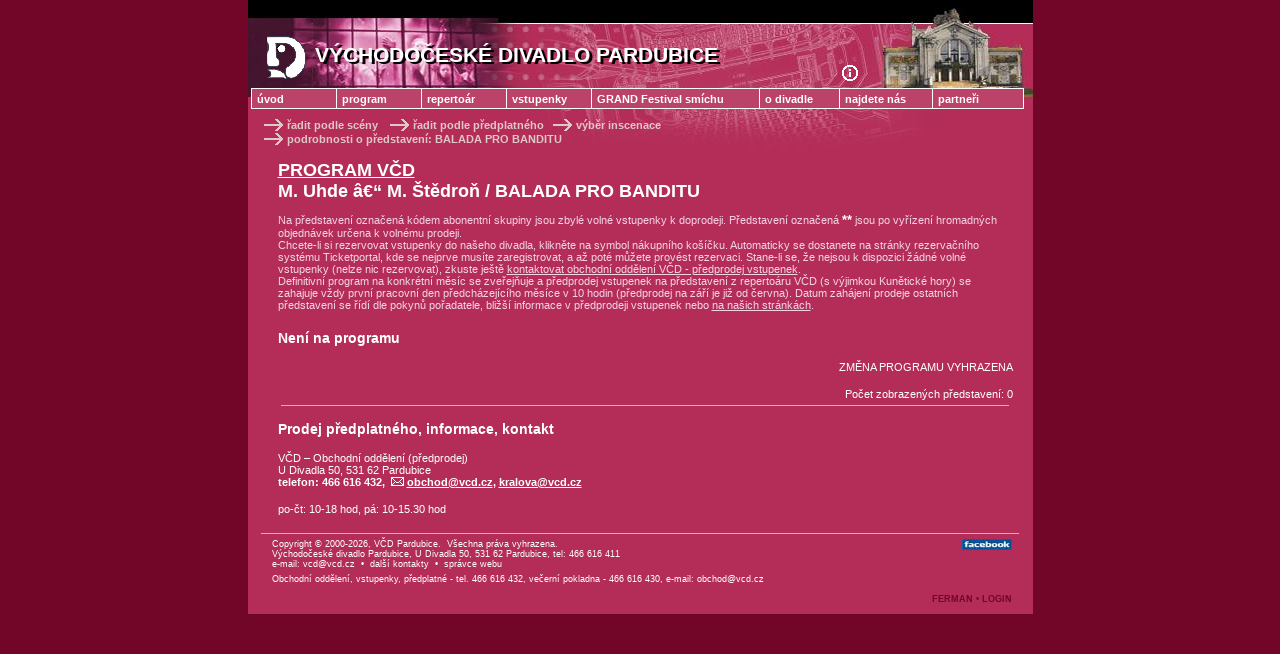

--- FILE ---
content_type: text/html; charset=windows-1250
request_url: https://www.vcd.cz/old/html/staryweb/program/0000program.php?hra=baladaprobanditu.php
body_size: 3897
content:
<!DOCTYPE HTML PUBLIC "-//W3C//DTD HTML 4.01 Strict//EN" "http://www.w3.org/TR/html4/strict.dtd">
<html>
<head>
<meta http-equiv="Content-Language" content="cs">
<meta http-equiv="Content-Type" content="text/html; charset=windows-1250">
<title>VČD Pardubice - program / M. Uhde â€“ M. &#352;t&#283;dro&#328; / BALADA PRO BANDITU</title>
<link rel="stylesheet" href="../styles.css" type="text/css">
<style type="text/css">
#papir { padding-top:0px; }</style>
</style>
<script src="../prsafoto/funkce.js"></script>
<script src="../funkce.js"></script>
<script src="../funkceg.js"></script>
<link rel="shortcut icon" href="../favicon.ico">
<meta content="Východočeské divadlo Pardubice - stálá divadelní scéna v Pardubicích" name="description">
<meta content="VCD,VČD,divadlo,divadla,divadelní,scéna,představení,herečka,herečky,hra,herec,herci" name="keywords">
<meta content="kultura,režisér,inscenace,musical,muzikál,Pardubice,pardubický,pardubické" name="keywords">
<meta content="východočeské,východočeský,dramaturg,dramaturgie,theatre,teatr" name="keywords">
<script type="text/javascript">var _gaq = _gaq || [];
         _gaq.push(['_setAccount', 'UA-31131593-1']);
         _gaq.push(['_trackPageview']);
         (function() { var ga = document.createElement('script'); ga.type = 'text/javascript'; ga.async = true;
                       ga.src = ('https:' == document.location.protocol ? 'https://ssl' : 'http://www') + '.google-analytics.com/ga.js';
                       var s = document.getElementsByTagName('script')[0]; s.parentNode.insertBefore(ga, s);
                     })();
         </script></head>
<body><div id="papir">
<div id="hlavicka"><div id="hlavicka-1" style="margin-top:2px;"><h2>&nbsp;</h2><h1 class="shad">VÝCHODOČESKÉ DIVADLO PARDUBICE</h1><h1><a href="../aktual/00hlavni.php" title="přechod na úvodní stránku" style="text-decoration:none"><font color="#FFFFFF">VÝCHODOČESKÉ DIVADLO PARDUBICE</font></a></h1></div><div id="hlavicka-2"><p class="counter"><a href="../aktual/00hlavni.php" title="přechod na úvodní stránku" style="text-decoration:none"><img border="0" src="../images/info.gif" width="16" height="16" style="margin: 30px 15px 0px 0px;"></a></p></div></div><div id="sloupec"><div class="obalkamenuhover"><div style="margin:-8px 0px 8px 3px;"> <div id="menuhover"><ul id="menuhover"><li class="leftpolozka"><a href="../aktual/00hlavni.php">úvod</a><ul><li style="width:210px"><a href="../dz/2602.php">zpravodaj</a></li><li style="width:210px"><a href="../dz/hlavni.php">archiv Divadelních zpravodajů</a></li><li style="width:210px"><a href="http://vcd.cz/starehledani">hledej</a></li><li style="width:210px"><a href="http://www.facebook.com/vcd.pardubice"><span style="background-color: #1154A1;">&nbsp;facebook&nbsp;</span></a></li></ul></li><li style="margin-left:-13px;"><a href="../program/hlavni.php">program</a><ul><li style="width:170px"><a href="../masc/hlavni.php">Malá scéna ve dvoře</a></li><li style="width:170px"><a href="../kometa/hlavni.php">Agentura Kometa</a></li><li style="width:170px"><a href="../program/xxxxx.php">zájezdy</a></li><li style="width:170px"><a href="../servis/progobj.php">program/info e-mailem</a></li></ul></li><li style="margin-left:-13px;"><a href="../hry/hlavni.php">repertoár</a><ul><li style="width:110px"><a href="../hry/hlavni.php">inscenace</a></li><li style="width:110px"><a href="../hry/autorskeprojekty.php">Autorské projekty</a></li><li style="width:110px"><a href="../video/hlavni.php">videa</a></li><li style="width:110px"><a href="../pano/inscen.php">panoramata</a></li><li style="width:110px"><a href="../hry/premier.php">premiéry</a></li><li style="width:110px"><a href="../hry/archiv.php">archiv</a></li></ul></li><li style="margin-left:-13px;"><a href="../program/free.php">vstupenky</a><ul><li style="width:200px"><a href="../predplat/darkovepoukazky.php">dárkové poukázky</a></li><li style="width:200px"><a href="../program/free.php">rezervace vstupenek</a></li><li style="width:200px"><a href="../hubicka/hlavni.php">Kultura za hubičku</a></li><li style="width:200px"><a href="../hubicka/hlavni.php"><span style="background-color: #FFFF00; color:#000000">
       &nbsp;Kultura za hubičku&nbsp;</span></a></li><li style="width:200px"><a href="../predplat/hlavni.php">předplatné</a></li><li style="width:200px"><a href="../predplat/sez.php">-- sezónní</a></li><li style="width:200px"><a href="../predplat/kup.php">-- kupónové</a></li><li style="width:200px"><a href="../hradec/hlavni.php">-- Pardubice hrají (v) Hradci</a></li><li style="width:200px"><a href="../predplat/hlediste.php">hlediště</a></li><li style="width:200px"><a href="../predplat/isic.php">slevy: ISIC, EYCA karta<br>průkazy ZTP, ZTP/P</a></li></ul></li><li style="margin-left:-13px;width:167px;"><a href="../smich/index.php">GRAND Festival smíchu</a><ul><li style="width:170px"><a href="../smich/smich13.php">GFS ročník 2013</a></li><li style="width:170px"><a href="../smich/smich12.php">GFS ročník 2012</a></li><li style="width:170px"><a href="../smich/smich11.php">GFS ročník 2011</a></li><li style="width:170px"><a href="../smich/smich10.php">GFS ročník 2010</a></li><li style="width:170px"><a href="../smich/smich09.php">GFS ročník 2009</a></li><li style="width:170px"><a href="../smich/smich08.php">GFS ročník 2008</a></li><li style="width:170px"><a href="../smich/smich07.php">GFS ročník 2007</a></li><li style="width:170px"><a href="../smich/smich06.php">GFS ročník 2006</a></li><li style="width:170px"><a href="../smich/smich05.php">GFS ročník 2005</a></li><li style="width:170px"><a href="../smich/smich04.php">GFS ročník 2004</a></li><li style="width:170px"><a href="../smich/smich03.php">GFS ročník 2003</a></li><li style="width:170px"><a href="../smich/smich02.php">GFS ročník 2002</a></li><li style="width:170px"><a href="../smich/smich01.php">GFS ročník 2001</a></li></ul></li><li><a href="../divadlo/divadlo.php">o divadle</a><ul><li style="width:180px"><a href="../herci/hlavni.php">umělecký soubor</a></li><li style="width:180px"><a href="../divadlo/mestske.php">historie</a></li><li style="width:180px"><a href="../aktual/1305l.php">Divadelní studio LAIK</a></li><li style="width:180px"><a href="http://studio-mfi.cz/VCD_prohlidka" target="xxxpano">virtuální prohlídka</a></li><li style="width:180px"><a href="../audio/cro1.php">S herci a režiséry v ČRo</a></li><li style="width:180px"><a href="../aktual/0901b.php">100 let VČD</a></li><li style="width:180px"><a href="../vystavy/hlavni.php">výstavy</a></li><li style="width:180px"><a href="../servis/objed.php">prodej knih/CD/DVD/aj.</a></li><li style="width:180px"><a href="../divadlo/kostymy.php">půjčovna kostýmů</a></li><li style="width:180px"><a href="../pronajem/hlavni.php">půjčovna divadelního nábytku</a></li><li style="width:180px"><a href="../divadlo/kom.php">komerční produkty, reklama...</a></li><li style="width:180px"><a href="../divadlo/eco1.php">ekonomické ukazatele</a></li><li style="width:180px"><a href="../divadlo/technika.php">technické údaje</a></li><li style="width:180px"><a href="../autor/hlavni.php">osobnosti</a></li><li style="width:180px"><a href="../ferman/hlavni.php">divadelní ferman</a></li></ul></li><li style="margin-left:-18px;"><a href="../divadlo/kontakt.php">najdete nás</a><ul><li style="width:170px"><a href="../divadlo/kontakt.php">kontakty</a></li><li style="width:170px"><a href="../email/mailvcd.php?prijemce=vcd§vcd.cz">napište nám</a></li><li style="width:170px"><a href="../divadlo/zkuseb.php">Malá scéna ve dvoře</a></li><li style="width:170px"><a href="../divadlo/mapa.php">na mapě</a></li><li style="width:170px"><a href="../servis/objed.php">obchodní odd. - prodej</a></li><li style="width:170px"><a href="../press/hlavni.php">pro média</a></li></ul></li><li class="rightpolozka" style="margin-left:-5px; width:90px"><a href="../sponzor/hlavni.php">partneři</a><ul><li style="width:90px"><a href="../sponzor/hlavni.php">partneři</a></li></ul></li></ul></div><div style="clear: both;"></div>

</div></div><div style="clear: both;"></div><div style="clear: both;"></div><div class="obrazkypromitacka"><p class="submc"><a href="0000program.php?mesic=2602.php"><img border="0" src="../images/link.gif" align="texttop"
 hspace="3">řadit podle
 scény</a>&nbsp;
        <a href="0000program.php?mesic=2602p.php"><img border="0" src="../images/link.gif" align="texttop"
 hspace="3">řadit podle předplatného
</a> 
        <a href="../hry/hlavni.php"><img border="0" src="../images/link.gif" align="texttop"
 hspace="3">výběr inscenace</a>&nbsp;</p>
<p class="submc"><a href="../hry/baladaprobanditu.php"><img border="0" src="../images/link.gif" align="texttop"
 hspace="3">podrobnosti o představení: BALADA PRO BANDITU</a></p>
<div id="text" style="padding-left:30px">
<h1><span class="velkenew"><u>PROGRAM VČD</u><br>M. Uhde â€“ M. &#352;t&#283;dro&#328; / BALADA PRO BANDITU</span></h1>
<p class="prgcnew">Na představení označená kódem abonentní skupiny jsou zbylé volné vstupenky k doprodeji. Představení označená <b><big><font color="#FFFFFF">**</font></big></b> jsou po vyřízení hromadných objednávek určena k volnému prodeji.<br>Chcete-li si rezervovat vstupenky do našeho divadla, klikněte na symbol nákupního košíčku. Automaticky se dostanete na stránky rezervačního systému Ticketportal, kde se nejprve musíte zaregistrovat, a až poté můžete provést rezervaci. Stane-li se, že nejsou k dispozici žádné volné vstupenky (nelze nic rezervovat), zkuste ještě <a href="../predplat/obchod.php">kontaktovat obchodní oddělení VČD - předprodej vstupenek</a>.<br>Definitivní program na konkrétní měsíc se zveřejňuje a předprodej vstupenek na představení z repertoáru VČD (s výjimkou Kunětické hory) se zahajuje vždy první pracovní den předcházejícího měsíce v 10 hodin (předprodej na září je již od června). Datum zahájení prodeje ostatních představení se řídí dle pokynů pořadatele, bližší informace v předprodeji vstupenek nebo <a href="../program/free.php">na našich stránkách</a>.</p><table border="0" cellpadding="2" cellspacing="0"></table><h1>Není na programu</h1><p class="prgxnew" style="text-align:right;">ZMĚNA PROGRAMU VYHRAZENA</p><p class="prgxnew" style="text-align:right;">Počet zobrazených představení: 0</p>
    <!--webbot 
  bot="Include" U-Include="../templat/predprodej.php" 
        TAG="BODY" startspan -->
<hr>
<h1>Prodej předplatného, informace, kontakt</h1>
<p class="l">VČD – Obchodní oddělení (předprodej)<br>
U Divadla 50, 531 62 Pardubice<br>
<b>telefon: 466&nbsp;616&nbsp;432, <a href="../email/mailvcd.php?prijemce=obchod§vcd.cz"><img src="../images/post.gif" align="baseline" border="0" hspace="3">obchod@vcd.cz</a>, <a href="../email/mailvcd.php?prijemce=kralova§vcd.cz">kralova@vcd.cz</a></b></p>
<p class="l">po-čt: 10-18 hod, pá: 10-15.30 hod</p>
<!--webbot bot="Include" i-checksum="30741" endspan --></div>
<div></div><div id="paticka"><br clear="all"><script>obrazkyNaStrance();</script><hr><div id="paticka-1"><p>&nbsp;Copyright &copy; 2000-2026, VČD Pardubice. &nbsp;Všechna práva vyhrazena.<br>&nbsp;Východočeské divadlo Pardubice, U Divadla 50, 531 62 Pardubice, tel:&nbsp;466&nbsp;616&nbsp;411<br>&nbsp;e-mail: <a href="../email/mailvcd.php?prijemce=vcd§vcd.cz">vcd@vcd.cz</a>&nbsp;&nbsp;•&nbsp;&nbsp<a href="../divadlo/kontakt.php">další kontakty</a>&nbsp;&nbsp;•&nbsp;&nbsp<a href="../email/mailvcd.php?prijemce=vcd§stanovsky.eu">správce webu</a></p><p style="margin-top:5px;">&nbsp;Obchodní oddělení, vstupenky, předplatné - tel. 466 616 432, večerní pokladna - 466 616 430, e-mail: <a href="../email/mailvcd.php?prijemce=obchod§vcd.cz">obchod@vcd.cz</a></p></div><div id="paticka-2"><p><a title="FACEBOOK" href="http://www.facebook.com/vcd.pardubice"><img border="0" src="../images/facebo1.jpg" width="50" height="11" style="border:none" align="absbottom"></a> </p></div><div id="paticka-3"><p>&nbsp;<br><b><a href="../ferman/hlavni.php">FERMAN</a></b> • <b><a href="../servis/login.php">LOGIN</a></b><br>&nbsp;</p></div></div></div>
</body>
</html>



--- FILE ---
content_type: text/css
request_url: https://www.vcd.cz/old/html/staryweb/styles.css
body_size: 3944
content:
/* ------------------------------------------------------------ */
/*  WWW.vcd.cz                                                  */
/*  Copyright by Michael Stanovsky                              */
/* ------------------------------------------------------------ */
/* inspirace: http://www.vitdlouhy.cz/clanky/2sloupce-fixed.php */
/* ------------------------------------------------------------ */
/* Tam, kde je rgb(225,171,188) by mělo být 30% barvy pozadí    */
/* ------------------------------------------------------------ */
/*  hlavní styly pro VCD  */

body            { font-size: 8pt;
                  font-family: 'Verdana CE',Verdana,'Arial CE','Lucida Grande CE','Helvetica CE',Verdana,Arial,lucida,sans-serif;
                  background-color: #710629;
                  text-align: center;               /* kvuli MSIE<7 - aby to bylo ve středu na stránce */
                  margin: 0px;                      /* aby nebyla mezera mezi okrajem okna prohlížeče a mou stránkou */
                }
#papir          { width: 785px;                     /* přidat pouze pro MSIE<=6 */
                  margin: 0 auto;                   /* střed stránky, tohle nezná MSIE<7, proto musí být v body text-align: center; */
                  text-align: left;                 /* aby se texty zařezávaly doleva */
                  background: #b32d58 url('images/pozadi10.jpg') no-repeat top right;
                  padding-top: 120px;               /* kvůli FrontPage, shazuje se v stylenfp.css */
                }
#hlavicka       { padding: 0px; 
                  border: 0px; 
                  height: 96px;
                }
#sloupec        { padding: 0px; 
                  border: 0px; 
                }
#text           { padding-right: 20px;
                  padding-left: 172px;
                }
#foto           { padding-left: 120px;
                }
#paticka        { clear: both; 
                  padding: 0px; 
                  border: 0px; 
                  padding: 0px 10px 0px 10px;
                }

/* formulare ------------------------------------------------*/
.oramovani { border: #710629 solid 2px;
             border-radius: 10px;
           }
input, span.input
         { border:1px solid rgb(225,171,188);
           background: #BF3965;
           color: #ffffff;
           font-size: 8pt;
           font-family: 'Verdana CE',Verdana,'Arial CE','Lucida Grande CE','Helvetica CE',Verdana,Arial,lucida,sans-serif;
           }
input.bezokraje   { border: 0px solid;
                    padding-top:0px;
                    padding-bottom:0px;
                    vertical-align:-25%;
                  }
input.neviditelny { height: 1px;
                    width: 1px;
                    font-size: 1px;
                    border: 0px solid;
                    background: #b32d58;
                    background: #981B43;   /* nový model formulářů s tmavším pozadím */
                  }
input.submit      { background: #99264B;
                  }
.radio            { border: 1px solid #b32d58; 
                    background-color: #b32d58;
                  }

textarea { border:1px solid rgb(225,171,188);
           background: #BF3965;
           color: #ffffff;
           font-size: 8pt;
           font-family: 'Verdana CE',Verdana,'Arial CE','Lucida Grande CE','Helvetica CE',Verdana,Arial,lucida,sans-serif;
         }

/* pismo ----------------------------------------------------*/

td     { margin:0px;
         font-size: 8pt;
         color: rgb(255,255,255);
         font-family: 'Verdana CE',Verdana,'Arial CE','Lucida Grande CE','Helvetica CE',Verdana,Arial,lucida,sans-serif;
       }
td A:link    { color: rgb(255,255,255); }
td A:visited { color: rgb(255,255,255); }
td A:active  { color: rgb(255,255,255); }
td A:hover   { color: rgb(255,255,255); }

hr    { color: #E1ABBC;
        background-color: #E1ABBC;
        height: 1px;
        border: 0;
        width: 99%;
        text-align:left;
      }

p     { font-size: 8pt;
        margin: 15px 0px 0px 0px;
        color: rgb(255,255,255);
        font-family: 'Verdana CE',Verdana,'Arial CE','Lucida Grande CE','Helvetica CE',Verdana,Arial,lucida,sans-serif;
      }
p A:link, p A:visited, p A:active, p A:hover   { color: rgb(255,255,255); }

li     { font-size: 8pt;
         color: rgb(255,255,255);
         font-family: 'Verdana CE',Verdana,'Arial CE','Lucida Grande CE','Helvetica CE',Verdana,Arial,lucida,sans-serif;
       }
p A:link, p A:visited, p A:active, p A:hover   { color: rgb(255,255,255); }

p.chyba, p.chyba a, p.nechyba, p.nechyba a
            { margin: 5px 0px 5px 0px;
              text-align: left;
              padding: 1px 10px 1px 15px;
              font-weight: bold;
            }
p.chyba, p.chyba a
            { color: #FF3100; 
              background-color: #FFF173; 
            }
p.nechyba, p.nechyba a
            { color: #FFF173;
            }
             
/* head --------------------------------------------------*/
/* NADPIS - v cernem ramecku - FOTKY OLD, ale i jinde */
p.head { font-size: 11px;
         text-align: left;
         font-weight: bold;
         margin: 0px 0px 0px 11px;
       }

/* text --------------------------------------------------*/
/* NADPISY */

h1     { font-size: 10.5pt;
         text-align: left;
         font-weight: bold;
         color: rgb(255,255,255);
         margin: 15px 0px 0px 0px;
         font-family: 'Verdana CE',Verdana,'Arial CE','Lucida Grande CE','Helvetica CE',Verdana,Arial,lucida,sans-serif;
       }
h1 A:link, h1 A:visited, h1 A:active, h1 A:hover
       { color: rgb(255,255,255); }
h1.h1-vcd { font-size: 20px;
            margin-top: 2px;
          }
h2     { font-size: 9pt;
         text-align: left;
         font-weight: bold;
         color: rgb(255,255,255);
         margin: 15px 0px -5px 0px;
         font-family: 'Verdana CE',Verdana,'Arial CE','Lucida Grande CE','Helvetica CE',Verdana,Arial,lucida,sans-serif;
       }
h2 A:link, h2 A:visited, h2 A:active, h2 A:hover
       { color: rgb(255,255,255); }

p.rok  { font-size: 25px;
         color: gray;
         text-align: center;
         font-weight: bold;
         margin-top: 5px; margin-bottom: 0px;
       }

/* NORMALNI */
p.l   { font-size: 8pt;
         text-align: left;
         margin: 15px 0px 0px 0px;}
p.r   { font-size: 8pt;
         text-align: right;
         margin: 15px 0px 0px 0px;}
p.c   { font-size: 8pt;
         text-align: center;
         margin: 15px 0px 0px 0px;}

li A:link, li A:visited, li A:active, li A:hover   { color: rgb(255,255,255); }


/* "SEDIVE" pismo v odstavci */
span.sede,
span.sede A:link, span.sede A:visited, span.sede A:active { color: rgb(225,171,188);}
span.sede A:hover                                         { color: rgb(225,225,225);}

/* MALE */
p.l0  { font-size: 11px;
         text-align: left;
         margin: 5px 0px 0px 0px;}
p.r0  { font-size: 11px;
         text-align: right;
         margin: 5px 0px 0px 0px;}
p.c0  { font-size: 11px;
         text-align: center;
         margin: 5px 0px 0px 0px;}

/* JESTE MENSI */
p.l00 { font-size: 9px;
         text-align: left;
         margin: 5px 0px 0px 0px;}
p.r00 { font-size: 9px;
         text-align: right;
         margin: 5px 0px 0px 0px;}
p.c00 { font-size: 9px;
         text-align: center;
         margin: 5px 0px 0px 0px;}

/* ODKAZY ZA ODSTAVCEM - MALE VLEVO */
p.lc0 { font-size: 11px;
         color: rgb(225,171,188);
         font-weight: bold;
         text-align: left;
         margin: 5px 0px 0px 11px;
         text-decoration: none;
       }
p.lc0 A:link, p.lc0 A:visited, p.lc0 A:active { color: rgb(225,171,188); text-decoration:none; }
p.lc0 A:hover                                   { color: rgb(225,225,225); text-decoration:none; }

p.lc00 { font-size: 9px;
          color: rgb(225,171,188);
          font-weight: bold;
          text-align: left;
          margin: 5px 0px 0px 11px;
          text-decoration: none;
        }
p.lc00 A:link, p.lc00 A:visited, p.lc00 A:active { color: rgb(225,171,188); text-decoration:none; }
p.lc00 A:hover                                     { color: rgb(225,225,225); text-decoration:none; }


/* ODKAZY ZA ODSTAVCEM - NORMALNI VPRAVO */
p.rc  { color: rgb(225,171,188);
         font-weight: bold;
         text-align: right;
         margin: 5px 0px 0px 0px;
         text-decoration: none;
       }
p.rc A:link { color: rgb(225,171,188);
         font-weight: bold;
         text-align: right;
         text-decoration:none;
        }
p.rc A:visited { color: rgb(225,171,188);
         font-weight: bold;
         text-align: right;
         text-decoration:none;
       }
p.rc A:active { color: rgb(225,171,188);
         font-weight: bold;
         text-align: right;
         text-decoration:none;
       }
p.rc A:hover { color: rgb(225,225,225);
         font-weight: bold;
         text-align: right;
         text-decoration:none;
       }

/* program, seznamy --------------------------------------*/
/* CISLO DNE, SKUPINA */
p.den  { font-size: 18px;
         font-weight: bold;
         margin: 0px 0px 0px 0px;
       }
/* PROGRAM/TABULKA S HORNIM MARGIN */
p.tab  { font-size: 11px;
         margin: 7px 8px 0px 0px;
       }

/* PROGRAM/TABULKA BEZ HORNIHO MARGIN */
p.tabx { font-size: 11px;
         margin: 0px 8px 0px 0px;
       }

/* NOVÝ PROGRAM  --------------------------------------*/        
p.nazevnew { font-size: 13px;
           text-align: left;
           margin: 6px 8px 0px 4px;
         }
p.prgnew { font-size: 11px;
           text-align: left;
           margin: 0px 8px 4px 4px;
         }
p.prgcnew { font-size: 11px;
           color: rgb(245,211,228);
           text-align: left;
           margin: 10px 15px 4px 0px;
         }
p.prgcnew A:link, p.prgcnew A:visited, p.prgcnew A:active, p.prgcnew A:hover 
         { color: rgb(245,211,228);
         }
span.velkenew { font-size: 18px;
           font-weight: bold;
         }

/* submenu v záhlaví textu -------------------------------*/

/* TEXT */
p.subm { font-size: 11px;
         font-weight: bold;
         text-align: left;
         margin: 2px 5px 2px 0px;
       }

/* ODKAZY */
p.submc, p.submc { font-size: 11px;
         color: rgb(225,171,188);
         font-weight: bold;
         text-align: left;
         margin: 2px 5px 2px 10px;
         text-decoration: none;
       }
p.submcc { margin: 2px 5px 10px 5px; }

p.submc A:link, p.submc A:visited, p.submc A:active, p.submc A:hover,
p.submcc A:link, p.submcc A:visited, p.submcc A:active, p.submcc A:hover {
         font-size: 11px;
         color: rgb(225,200,200);
         font-weight: bold;
         text-align: left;
         text-decoration:none;
       }
p.submc A:hover, p.submcc A:hover {
         font-size: 11px;
         color: rgb(225,225,225);
         font-weight: bold;
         text-align: left;
         text-decoration:none;
       }
p.submf { font-size: 11px;
         color: rgb(225,171,188);
         font-weight: bold;
         text-align: center;
         margin: 0px 5px 0px 5px;
         text-decoration: none;
       }
p.submf A:link { font-size: 11px;
         color: rgb(225,255,255);
         font-weight: bold;
         text-align: center;
         text-decoration:none;
       }
p.submf A:visited { font-size: 11px;
         color: rgb(225,255,255);
         font-weight: bold;
         text-align: center;
         text-decoration:none;
       }
p.submf A:active { font-size: 11px;
         color: rgb(225,255,255);
         font-weight: bold;
         text-align: center;
         text-decoration:none;
       }
p.submf A:hover { font-size: 11px;
         color: rgb(225,225,128);
         font-weight: bold;
         text-align: center;
         text-decoration:none;
       }
p.submy { font-size: 11px;
         color: rgb(225,225,128);
         font-weight: bold;
         text-align: left;
         margin: 0px 5px 0px 5px;
         text-decoration: none;
       }
p.submy A:link { font-size: 11px;
         color: rgb(225,225,128);
         font-weight: bold;
         text-align: left;
         text-decoration:none;
       }
p.submy A:visited { font-size: 11px;
         color: rgb(225,225,128);
         font-weight: bold;
         text-align: left;
         text-decoration:none;
       }
p.submy A:active { font-size: 11px;
         color: rgb(225,225,128);
         font-weight: bold;
         text-align: left;
         text-decoration:none;
       }
p.submy A:hover { font-size: 11px;
         color: rgb(255,255,180);
         font-weight: bold;
         text-align: left;
         text-decoration:none;
       }


/*    F O T K Y   O L D   */

/* POPIS OBRAZKU */
p.fotoc, p.fotoc A:link, p.fotoc A:visited, p.fotoc A:active, p.fotoc A:hover
       { font-size: 9px;
         color: rgb(225,171,188);
         font-weight: bold;
         text-align: center;
         text-decoration: none;
         margin: 0px;
       }
/* PHOTO BY */
p.fotor { font-size: 11px;
         color: rgb(225,225,225);
         text-align: right;
         margin: 0px 5px 0px 5px;
       }
/* ODKAZY */
p.fotolc { font-size: 11px;
         color: rgb(225,225,225);
         font-weight: bold;
         text-align: left;
         margin: 0px 5px 0px 5px;
         text-decoration: none;
       }
p.fotolc A:link, p.fotolc A:visited, p.fotolc A:active
       { font-size: 11px;
         color: rgb(225,225,225);
         font-weight: bold;
         text-align: left;
         text-decoration:none;
       }
p.fotolc A:hover { font-size: 11px;
         color: rgb(225,225,128);
         font-weight: bold;
         text-align: left;
         text-decoration:none;
       }

/* fotky NEW */

.pop-left, #pop-left, p.pop-left, p.pop-right
               { font-size: 10px;              /* popis písma */
                 text-align: center;
                 font-weight: bold;
                 color: rgb(225,171,188);
                 padding: 4px;
                 background: #C43161;         /* pozadí */
                 border: 8px solid #B32D58;   /* ohraničení stejné barvy jako pozadí*/
               }
.pop-left, #pop-left, p.pop-left     { float: left;
                 margin: 0px 4px 0px 0px;     /* odsazení bloku */
                 border-left: 0px solid;
               }
p.pop-right    { float: right;
                 margin: 0px 0px 0px 4px;     /* odsazení bloku */
                 border-right: 0px solid;
               }
p.pop-left img, p.pop-right img
               { border: 1px solid #FFFFFF;   /* rámeček kolem obrázku */
                 margin: 2px 0px 2px 0px;
               }
p.pop-left a:link, p.pop-left a:visited, p.pop-left a:active, p.pop-left a:hover,
p.pop-right a:link, p.pop-right a:visited, p.pop-right a:active, p.pop-right a:hover
               { color: rgb(225,171,188);
               }

/*  H L A V I C K A  */

#hlavicka-1  { float: left;
             }
#hlavicka-2  { float: right;
             }
#hlavicka h1 { font-size: 16pt;
               font-weight: bold;
               text-indent: 55px;
               line-height: 45px;
               margin: -47px 0 0 12px;
             }
#hlavicka h1.shad {
               color: black;
               margin: 20px 0 0 15px;
               background: url("images/logovcdb.gif") no-repeat;
             }
#hlavicka h2 { font-size: 8pt;
               margin: 1px 0 0 15px;
             }
#hlavicka p  { font-size: 10pt;
               font-weight: bold;
               text-align: right;
               margin: 35px 160px 0 0;
             }
#hlavicka p.counter {
               font-size: 12px;
               font-weight: bold;
             }

/*  P A T I C K A  */

#paticka-0 { clear: both;
           }
#paticka-1 { float: left;
           }
#paticka-2 { float: right;
           }
#paticka-3 { clear: both;
           }

#paticka p { font-size: 7pt;
             margin: 0 11px 0 11px;
             text-align: left;
           }
#paticka a:link, #paticka a:visited, #paticka a:active {
             text-decoration: none;
           }
#paticka a:hover {
             color: #ffabbc;
             text-decoration: none;
           }

#paticka-0 p  { font-size: 8pt;        /* POCET PRISTUPU NA STRANKU */
                margin: 0 11px 0 14px;
                text-align: left;
                color: #ffffff;
              }
#paticka-0f p { font-size: 8pt;        /* POCET PRISTUPU NA OBRÁZEK */
                margin: 0px;
                text-align: center;
                color: #ffabbc;
              }
#paticka-1 p  { text-align: left;
              }
#paticka-2 p  { text-align: right;
                xxmargin-top: -5px;
              }
#paticka-3 p  { font-size: 7pt;
                text-align: right;
                color: #710629;
              }
#paticka-3 a:link, #paticka-3 a:visited, #paticka-3 a:active {
                color: #710629;
                text-decoration: none;
              }
#paticka-3 a:hover {
                color: #ffabbc;
                text-decoration: none;
              }


/*   M E N U   H O V E R   */

/* ----------------- MENU ---------------------------- */
/* inspirace: http://interval.cz/clanky/hover-menu */

#menuhover {
     width: 100%;                    /* kvuli MSIE<=6 musí být 99% - asi špatně interpretuje STRICT model - UŽ ZASE NE!! */
     margin: 0px;
     padding: 0px;
     }

#menuhover ul {
     }

#menuhover li, #menuhover li.leftpolozka {    /* popis jen základního menu */
      width: 97px;
      border: 1px solid #ffffff;
      border-right: 0;               /* zařídí, aby dělící čáry nebyly dvojité */
      float: left;
      list-style-type: none;
     }

#menuhover li.rightpolozka {         /* poslední položka menu */
      border: 1px solid #ffffff;
      width: 97px;
     }

#menuhover li ul {                   /* cele submenu - pozor na dedene atributy */
      position: absolute;
      visibility: hidden;            /* defaultně zhasnuté */
      width: 50px;                   /* jakákoliv hodnota <= šířka základního menu */
      margin: 1px 0 0 -1px;          /* 1px -1px musí korespondovat se šířkou border */
      padding: 0px;
      list-style-type: none;
      float: none;
      background-color: #BB4269;
     }


#menuhover li ul li {                /* popis položek rozbalovaného submenu */
      border: 1px solid #ffffff;     /* obnoví ohraničení vpravo */
      border-top: 0;                 /*        bylo vymazáno v "#menuhover li" */
     }

#menuhover li:hover ul,              /* rozbaluje submenu */
#menuhover li.hover ul {             /* je to u 2x, Firefox se na to kouká jinak nez MSIE */
      visibility: visible;
     }

#menuhover a {                       /* popis písma a buňky - normální */
      background-color: #BB4269;     /* barva nevybrané buňky */
      xxpadding: 1px 1px 3px 3px;      /* odsazení od okrajů v buňce */
      font-size: 8pt;
      line-height: 20px;
      color: #FFFFFF;
      font-weight: bold;
      text-decoration: none;
      display: block;
     }

#menuhover ul a {                    /* dtto změna pro rozbalené menu */
      padding: 0px 1px 0px 5px;      /* odsazení od okrajů v buňce */
      text-align: left;
      font-family: Verdana,'Arial CE','Helvetica CE',Arial,sans-serif;
      line-height: 105%;
      padding-top:5px;
      padding-bottom:3px;
     }

#menuhover a:hover {                 /* popis písma - vybrane - dědí se z "#menuhover a" */
      background-color: #710629;
      color: #FFFFFF;                /* barva písma vybrané poloižky */
     }

/* ------------------------------------ */
/* VYHLEDAVACI STRANKA                  */
/* ------------------------------------ */
/* je treba nejak osetrit googlovy logo */

.googlesearch img { border: 0px solid; padding: 10px 50px 10px 10px; }

--- FILE ---
content_type: application/javascript
request_url: https://www.vcd.cz/old/html/staryweb/funkce.js
body_size: 2219
content:
// JavaScripty do VCD http://www.vcd.cz
// Copyright by Michael.Stanovsky

   var nazevcookie="ymsvcd99=";

// ===========================================================================
// samostatne okno pro zobrazeni jednoho fermanu
function oknoferman(dokument) {
sir=screen.width;
vys=screen.height;
xls="../fermand/"+dokument;
window.open(xls,"vcdferman","toolbar=yes,location=yes,directories=yes,status=yes,"+
                            "menubar=yes,scrollbars=yes,resizable=yes,copyhistory=no,width="+sir+",height="+vys);}
// ===========================================================================
// otevreni okna s alertovou zpravou
function openAlertVCD(co,sirka,vyska) {
   sir=sirka;
   vys=vyska;
   if (sirka==null) {sir=200};
   if (vyska==null) {vys=200};
   window.open(co,"vcdalert","toolbar=no,location=no,directories=no,status=no,menubar=no,"+
                            "scrollbars=yes,resizable=yes,copyhistory=no,width="+sir+",height="+vys) ;
}
function openAlertGFS10(zvuk,text,nadpis) {
   openAlertVCD("../audio/gfs10.php?zvuk="+zvuk+"&text="+text+"&nadpis="+nadpis) ;
}
function openAlertVideo(video,preview,x,y) {
   openAlertVCD("../video/video.php?video="+video+"&preview="+preview+"&x="+x+"&y="+y) ;
}
function openAlertYT(video,x,y) {
   openAlertVCD("../video/yutube.php?video="+video+"&x="+x+"&y="+y) ;
}
// ===========================================================================
// A J A X
// inspirace http://citron.blueboard.cz/clanek-239-ajax-navod-pro-zacatecniky.html
// url ..... kompletni URL stranky, nemela by mit zahlavi/zapati, musi si ale ziskat sve promenne (templat/sesstart.php)
//           musi se explicitne provest javascripty na zaver stranky
//           css se vezme z hlavniho dokumentu (radeji nedavat, posralo mi to id=papir)
//           vyzadovano kodovani UTF-8 ... mozna ne!!!!!!
// divid ... <div id="divid"> do ktereho se url natahne

function zobrazAjax(url,divid) {
  if (window.ActiveXObject) { obj = new ActiveXObject("Microsoft.XMLHTTP"); }  // Mrkvosofti JSCRIPT je trochu jiny 
                       else { obj = new XMLHttpRequest(); }                    // nez JAVA-SCRIPT u ostatnich
  obj.open("GET", url, true);
  obj.onreadystatechange = function() { processRequest(divid,obj); } ;
  obj.send(null);
}

// zpracovava data, ktera byla vypsana nactenou strankou.
function processRequest(id,obj) {
  if (obj.readyState==4)           // 0 - neinicializováno
                                   // 1 - nacítá se
                                   // 2 - nacteno
                                   // 3 - interaktivní
                                   // 4 - hotovo
          { if (obj.status==200)   // 200 - OK
                                   // 201 - VYTVÁRÍ SE
                                   // 400 - ŠPATNÝ DOTAZ
                                   // 404 - NENALEZENO
                                   // 500 - INTERNÍ CHYBA
                    { var ciloveId=document.getElementById(id);
                      ciloveId.innerHTML=obj.responseText;
                    }
               else { // alert('Chyba zobrazení '+ obj.status +': '+ obj.statusText);
                    }
          }
}

// =======================================================================
// Rozviti a zhasne blok ... nejlepe SPAN nebo DIV
// pro skryvacku lepší použít SPAN; v případe nevysunovacího, ale překrývajícího okna mi umožní dát odsazení od okrajů
// blok musí byt: <div class="nevidim" id="abcd2">......</div>
// rozvecovani/zhasinani napr.: <p .... onmouseover="blokRozsvit('abcd2')" onmouseout="blokZhasni('abcd2')">
// potrebne CSS: .vidim   { display: block; }
//               .nevidim { display: none;  }
// onmouseover/out by melo byt i na rozvecovanem/zhasinanem textu, protoze ten by jinak zmizel hned po odjeti mysi 
//     z textu, který to rozvecuje ... to vadi zejmena u dotykovych zarizeni
// abych mel cas prejit mysi na text, musi se to zhasinat se zpozdenim, jinak totiz text zhasne hned po odjeti mysi a je vymalovano
function blokRozsvit(id) {
//setTimeout(function(){document.getElementById(id).className='vidim'}, 100); // zpozdeni            
document.getElementById(id).className='vidim';
}
function blokZhasni(id) {
//setTimeout(function(){document.getElementById(id).className='nevidim'}, 100); // zpozdeni            
document.getElementById(id).className='nevidim';
}
// =======================================================================
// funkce obhospodarujici vsechny fotky na strance - změna obrázků pro design 2013 / archiv
// -----------------------------------------------

function opravaObrazky1() {

// vola se jako posledni na strance
// projde všechny obrázky a některé (bílé ikonky, košíčky,...) nahradí jinými (černé)

for (var i=0; i<document.images.length; i++)   // cyklus pres vsechny obrazky
    { n=document.images[i];
      if (n.src.indexOf('fotak.gif')>0) { n.src=n.src.replace('fotak.gif','fotakb.gif'); }
      if (n.src.indexOf('info.gif')>0) { n.src=n.src.replace('info.gif','infob.gif'); }
      if (n.src.indexOf('kosicek.gif')>0) { n.src=n.src.replace('kosicek.gif','kosicekb.gif'); }
      if (n.src.indexOf('link.gif')>0) { n.src=n.src.replace('link.gif','linkb.gif'); }
      if (n.src.indexOf('pano.gif')>0) { n.src=n.src.replace('pano.gif','panob.gif'); }
      if (n.src.indexOf('video.gif')>0) { n.src=n.src.replace('video.gif','videob.gif'); }
      if (n.src.indexOf('audio.gif')>0) { n.src=n.src.replace('audio.gif','audiob.gif'); }
      if (n.src.indexOf('cd.gif')>0) { n.src=n.src.replace('cd.gif','cdb.gif'); }
// document.write(n.src,' ',n.border_width,' ',n.borderWidth,'<br>');
    } 
} 
// =========================================================================================================


--- FILE ---
content_type: application/javascript
request_url: https://www.vcd.cz/old/html/staryweb/funkceg.js
body_size: 2177
content:
// JavaScripty globalni
// Copyright by Michael.Stanovsky

var noveokno     = window.noveokno; 
var noveoknogoog = window.noveoknogoog;

// ===========================================================================
// script, kterej umi includovat jiny seznam scriptu
//         jmeno souboru musi byt relativni vzhledem k tomu, odkud to je volano
function include(script_filename) {
   document.write('<' + 'script');
   document.write(' language="javascript"');
   document.write(' type="text/javascript"');
   document.write(' src="' + script_filename + '">');
   document.write('</' + 'script' + '>');
}
// ===========================================================================
// uklada cookie
function setcook(jmeno)    {
   var vyprsi=new Date();
   vyprsi.setTime(vyprsi.getTime()+5000);                         // platnost 5 vterin
   document.cookie=nazevcookie+jmeno+";path=/;expires="+vyprsi.toGMTString();
}
// ===========================================================================
// cte cookie
function getcook()    {
   zacatek=document.cookie.indexOf(nazevcookie);
   if (zacatek != -1) {zacatek+=nazevcookie.length;
                       konec=document.cookie.indexOf(";",zacatek);
                       if (konec == -1) {konec=document.cookie.length}; 
                       jmeno=document.cookie.substring(zacatek,konec);
                      }
                 else {jmeno="xxxxxx";
                      };
   return jmeno;
} 
// ===========================================================================
// otevreni okna s alertovou zpravou
function openAlert(co,id,x,y) {
xx=200+x;
yy=200+y;
   window.open(co,"alert"+id,"toolbar=no,location=no,directories=no,status=no,menubar=no,"+
                            "scrollbars=yes,resizable=yes,copyhistory=no,width="+xx+",height="+yy) ;
}
// ===========================================================================
// zhasnutí watermarku například v poli input text
// inspirace: http://www.davidjrush.com/blog/2009/06/javascript-creating-a-simple-textbox-watermark/
// příklad:   <input type="text" ... id="box1" onfocus="hideWatermark('box1')" style="background:url('../images/textmail.gif');">
function hideWatermark(theID) {
    var element = document.getElementById(theID);
    element.style.backgroundImage = 'none';
    element.style.backgroundColor = 'white';
}
// ===========================================================================
// onclick funkce pri vytvareni okna s externim odkazem mimo tento web
//    zaridi, aby stranka byla v samostatnem okne XXXBLANK
//    kdyz se nepovede otevrit samostatne okno, zobrazi to v okne stavajicim
// do tagu <a ...> je treba vlozit: onclick="javascript:return !openoknoext(this);" - to delam preprocesorem
// pouziva globalni promennou "noveokno" uvedenou v zahlavi souboru
// ??? funguje to vůbec ??? jednodušší test a snad fungující - viz google
function openoknoext(link) { 
   var retvalue=true; 
   if (noveokno!=null && !noveokno.closed) {noveokno.focus(); 
                                            noveokno.location.href=link.href;} 
                                     else  {noveokno=window.open(link.href,"xxxblank"); 
                                            if (noveokno==null || typeof(noveokno)=="undefined") {retvalue=false;}
                                                                                           else  {link.target="xxxblank"; 
                                                                                                  noveokno.focus();} 
                                           } 
   return retvalue; 
} 
// ===========================================================================
// kontroluje správnost emailu - dvě varianty, pomocí funkce VALIDATE_EMAIL/ODESILATEL jsou volány obě
// v PHP - http://www.root.cz/clanky/php-kontrola-e-mail/

// varianta 3 ... http://interval.cz/clanky/javascript-kontrola-spravnosti-e-mailove-adresy-3
function zkontroluj_email_3(adresa)  {
    re = /^[^.]+(\.[^.]+)*@([^.]+[.])+[a-z]{2,3}$/;
    return adresa.search(re) == 0;
}    

// varianta 2 ... http://interval.cz/clanky/javascript-kontrola-spravnosti-e-mailove-adresy-2
function zkontroluj_email_2(adresa)  {
// zjištění pozice znaku @
    var pozice_zavinace = adresa.indexOf("@");
// kontrola pravidla 1, je aspoň jeden @ v adrese?
    if (pozice_zavinace < 0)
        return false;
// získání částí před a po znaku @
    var cast_pred_zavinacem = adresa.substring(0,pozice_zavinace);
    var cast_po_zavinaci = adresa.substring(pozice_zavinace+1,adresa.length);
// kontrola pravidla 1, zda tam není ještě další @
    if (cast_po_zavinaci.indexOf("@") >= 0)
        return false;
// kontrola pravidla 2
    if (cast_pred_zavinacem.length <= 0)
        return false;
// kontrola pravidla 3
    if (cast_po_zavinaci.length <= 0)
        return false;
// zjištění pozice poslední tečky
    var pozice_posledni_tecky = cast_po_zavinaci.lastIndexOf(".");
// kontrola pravidla 4
    if (pozice_posledni_tecky < 0)
        return false;
// kolik znaků je ještě za poslední tečkou?
    var pocet_znaku_za_posledni_teckou = cast_po_zavinaci.length - pozice_posledni_tecky - 1;
// kontrola pravidla 6
    if (pocet_znaku_za_posledni_teckou < 2  ||  pocet_znaku_za_posledni_teckou > 3)   // ?????
        return false;
// kontrola pravidla 7
    var pozice_dvou_tecek_vedle_sebe = adresa.indexOf("..");
    if (pozice_dvou_tecek_vedle_sebe >= 0)
        return false;
// kontrola pravidla 5 u části před @
    if (cast_pred_zavinacem.charAt(0) == "."  ||  cast_pred_zavinacem.charAt(cast_pred_zavinacem.length-1) == ".")
        return false;
// kontrola pravidla 5 u části po @
    if (cast_po_zavinaci.charAt(0) == "."  ||  cast_po_zavinaci.charAt(cast_po_zavinaci.length-1) == ".")
        return false;
// pokud jsme se dostali až sem, vše je O.K.
    return true;
}

function validate_email(form) {  
    if (!zkontroluj_email_3(form.email.value) || !zkontroluj_email_2(form.email.value))
          { alert("Musíte správně vyplnit svoji e-mailovou adresu!");
            form.odesilatel.focus(); 
            return false;
          }
    return true; 
}

function validate_odesilatel(form) {  
    if (!zkontroluj_email_3(form.odesilatel.value) || !zkontroluj_email_2(form.odesilatel.value))
          { alert("Musíte správně vyplnit svoji e-mailovou adresu!");
            form.odesilatel.focus(); 
            return false;
          }
    return true; 
} 
// ===========================================================================


--- FILE ---
content_type: application/javascript
request_url: https://www.vcd.cz/old/html/staryweb/prsafoto/funkce.js
body_size: 4058
content:
// ----------------------------------------
//  YMS-promitacka / java scripty
//  Copyright by Michael Stanovsky, od 2007        
//  [soucast PRSA - PidiRedakcniSystemA] 
// ----------------------------------------

var noveOknoG = window.noveOknoG; 
var cz='cz';
var sk='sk';
var en='en';

// =========================================================================================================
// jaky jazyk je pouzit?
// jazykove mutace nejsou zatim implementovany, ale je to na ne zcasti pripraveno
function getJazykF() {
   return cz;
}
// =========================================================================================================
// otevirani okna s galerii fotek
//    zaridi, aby galerie byla v samostatnem okne YMSOBR
//    kdyz se nepovede otevrit samostatne okno, zobrazi to v okne stavajicim
//    pouziva globalni promennou "noveOknoG" uvedenou v zahlavi souboru  
// seznam – jeden obrázek png/jpg/gif, pak přímo jeho jméno
//         – napevno připravený seznam (s příponou TXT)
//         – dynamicky generovaný seznam, pak jmeno scriptu PHP
// text    – popisek galerie (s příponou TXT)
//         – dynamicky generovaný popisek, pak jmeno scriptu PHP
//         – nepoužije-li se, možno napsat i "nic" 
// popisky – yes/no ... natvrdo vynutit zobrazení/nezobrazení popisků pod náhledy (ignoruje proměnnou $nahledpopisky)
// native  – yes/no ... nechat původní velikost náhledů (dflt=no)
function OpenOknoGalerie(seznam,text,popisky,nativ) {
   popiskyS='n/a';
   if ((popisky==0)||(popisky=='no') ||(popisky=='ne'))  popiskyS='no';
   if ((popisky==1)||(popisky=='yes')||(popisky=='ano')) popiskyS='yes';
   nativS='n/a';
   if ((nativ==0)||(nativ=='no') ||(nativ=='ne'))  nativS='no';
   if ((nativ==1)||(nativ=='yes')||(nativ=='ano')) nativS='yes';
   var url='../prsafoto/fotogal.php?photo='+seznam+'&text='+text+'&jazyk='+getJazykF()+'&popisky='+popiskyS+'&native='+nativS;
   var param='toolbar=no,location=no,directories=no,status=no,menubar=no,scrollbars=yes,resizable=yes,copyhistory=no,width=750,height=550';
   noveOknoG=window.open(url,'ymsobr',param);                                     // otevrit v novem okne
   if (noveOknoG==null || typeof(noveOknoG)=='undefined') {location.href=url;}    // nepovedlo se - dat do puvodniho okna
                                                    else  {noveOknoG.focus();}    // povedlo se - dat nove okno do popredi            
}   
// =========================================================================================================
// otevirani okna s promitackou fotek
//    zaridi, aby fotka byla v samostanem okne YMSOBR
//    kdyz se nepovede otevrit samostatne okno, zobrazi to v okne stavajicim
//    pouziva globalni promennou "noveOknoG" uvedenou v zahlavi souboru  
// seznam – jeden obrázek png/jpg/gif, pak přímo jeho jméno
//          může výt ve tvaru photo=../slozka/fotka.jpg
//                       nebo photo=http://www.name.cz/slozka/fotka.jpg  (ale jen z tohoto serveru)
//        – napevno připravený seznam (s příponou TXT)
//        – dynamicky generovaný seznam, pak jmeno scriptu PHP
// zac    – počáteční obrázek, od kterého se to promítá, stačí jen část jmena, začne se u první shody 
//          (typicky jmeno souboru bez složky a přípony)

// RADEJI NEPOUZIVAT - pro jednu fotku je to lepsi nechat na funkce obrazkyNaStrance()
//                     pro slideshow blbe vypada, kdyz spustíme slide-show bez nahledu

function OpenOknoSlideShow(seznam,zac) {
   var url='../prsafoto/fotopro.php?photo='+seznam+'&zac='+zac+'&jazyk='+getJazykF();
   var param='toolbar=no,location=no,directories=no,status=no,menubar=no,scrollbars=yes,resizable=yes,copyhistory=no,width=750,height=550';
   noveOknoG=window.open(url,'ymsobr',param);                                     // otevrit v novem okne
   if (noveOknoG==null || typeof(noveOknoG)=='undefined') {location.href=url;}    // nepovedlo se - dat do puvodniho okna
                                                    else  {noveOknoG.focus();}    // povedlo se - dat nove okno do popredi            
}   
// =========================================================================================================

// !!!!!!!!!!!!!!!!!!!!!!!!!!! Nějakej LightRoom
// !!!!!!!!!!!!!!!!!!!!!!!!!!! Doresit transparenty v THUMB.PHP

// -----------------------------------------------
// funkce obhospodarujici vsechny fotky na strance
// -----------------------------------------------

function oldMSIE() {
//                                      v---- Microsoft Internet Explorer 
   if ((navigator.appName.substr(0,1)=='M') && ( (navigator.appVersion.indexOf('MSIE 5')>0) ||   // MSIE 5
                                                 (navigator.appVersion.indexOf('MSIE 6')>0) ||   // MSIE 6
                                                 (navigator.appVersion.indexOf('MSIE 7')>0) ))   // MSIE 7, 9-comp
                                                                                               {return true}
                                                                                          else {return false}
}

function obrazkyNaStrance() {

// vola se jako posledni na strance
// zobrazovane obrazky mohou byt na serveru ulozeny jako obrovske a zobrazovat je mohu mensi pomoci width=, 
// coz je prasarna, tento script to osetri
// tento script projde vsechny obrazky v blocich s class="obrazkypromitacka" mimo class="enlargeoff"
// pokud jsou obrazky unvnitr bloku s class="heightoff", do volani thumb.php se nezadava vyska
// zaridi, aby se nenatahovaly puvodni velke obrazky, ale zmensene pomoci thumb.php
// neni-li u obrazku tag A, predradi se novy pro zvetseni obrazku po kliknuti (vola se YMSpromitacka) - nekdy muze byt zbytecne
// script thumb.php zjisti, zda je obrazek vetsi, nez zobrazovany, resp. zda existuje na disku vetsi; jeslize ano, prida lupu
// v pripade, ze do OpenOknoSlideShow() zadan maly obrazek a v adresari je i vetsi (typicky abcde.jpg / abcdex.jpg)
// potom se uz skript fotopro.php postara, aby to bylo velke - oddelovac ve skriptu "::::::::::::::::"
// POZOR!!! nefunguje pro obrazky, ktere se vyrabeji pomoci THUMB.PHP nebo pomoci jineho *.PHP

   povolenyClass='obrazkypromitacka';
   zakazanyClass='enlargeoff';
   potlacenivyskyClass='heightoff';
   kliknete="\nklikněte pro zobrazení velkého";
   if (getJazykF()==en) {kliknete="\nclick to enlarge";}
   if (getJazykF()==sk) {kliknete="\kliknite pre zobrazenie veľkého";}
 
// Drupal LightBox - kvuli budouci kompatibilite s Drupal-modulem LightBox
// var rel='lightbox'; 
// var gal='';

for (var i=0; i<document.images.length; i++)   // cyklus pres vsechny obrazky
    { n=document.images[i];

      // zjistit, zda je obrázek vytvářen pomocí scriptu *.PHP
         scriptovyObrazek=n.src.toLowerCase().indexOf('.php')>0;

      // zjistit, zda jsem v class=povolenyClass
         zpracovatObrazkyClass=false;
         kaslinavyskuClass=false;
         nn=n;
         do { if ((nn.parentNode!=null) && (nn.className.toLowerCase()==povolenyClass)) zpracovatObrazkyClass=true;
              if ((nn.parentNode!=null) && (nn.className.toLowerCase()==potlacenivyskyClass)) kaslinavyskuClass=true;
              nn=nn.parentNode;
            } while ((nn.parentNode!=null) && (!zpracovatObrazkyClass));   
                                              // ^-- nahozeno => zbytecne pokracovat v cyklu
      // zjistit, zda jsem v class=zakazanyClass
         nn=n;
         do { if ((nn.parentNode!=null) && (nn.className.toLowerCase()==zakazanyClass)) zpracovatObrazkyClass=false;
              nn=nn.parentNode;  
            } while ((nn.parentNode!=null) && (zpracovatObrazkyClass));   
                                              // ^-- zakazano => zbytecne pokracovat v cyklu
            
      // zpracovat pouze pro obrazky z vybranych a nezakazanych CLASS
      // vynechat pro GIF (a PNG ???) ... script thumb.php totiz neumi delat transparenty 
      if ( zpracovatObrazkyClass && !scriptovyObrazek  && (n.src.toLowerCase().indexOf('.gif')<0) )
            { // doplnit chybejici ALT a TITLE - dat tam jmeno obrazku
                 if ((n.alt=='') && (n.title=='')) n.alt='obrázek: '+n.src.substr(n.src.lastIndexOf('/')+1,999);
              // doplnit chybějící ALT nebo TITLE - vzajemne zkopirovat
                 if (n.alt=='')   n.alt=n.title;
                 if (n.title=='') n.title=n.alt;
              // nahrady "novy radek"
                 n.title=n.title.replace('<br>',"\n");
                 n.alt=n.alt.replace('<br>',"\n");

              // pro obrazky, ktere maji zadane rozmery a ktere jsou na serveru vetsi, nez zobrazene,
              // se musi zaridit, aby mely nadrazeny element A s volanim promitacky
              // existuje-li jiz nejaky element A, vyprdnu se na elemt A (ale volani YMSpromitacky zustane)
              //     pripadny atribut href=# nahradim vzdycky
              // nahrada obrazku jinym (pomoci thumb.php) - preflaknuti:
              //     je vhodne, protoze bude-li se zobrazovat obrazek zmenseny parametrem width/height, musel by se stahnout
              //     v puvodni velikosti; script THUMB obrazky zmensi uz na serveru a odesle je znovu mnohem mensi; predchozi
              //     stahovani velkych obrazku se tim prerusi
                 var rodic=n.parentNode;
                 if (kaslinavyskuClass)
                          { noveSrc='../prsafoto/thumb.php?photo='+encodeURIComponent(n.src)+'&x='+n.width+'&lupa=opt&sharp=yes'; }
                     else { noveSrc='../prsafoto/thumb.php?photo='+encodeURIComponent(n.src)+'&x='+n.width+'&y='+n.height+'&lupa=opt&sharp=yes'; }
//atributDrupalRel=(rel+'['+gal+']['+n.title+']').replace("\n",'<br>');
                 if (rodic.nodeName.toLowerCase()=='a') 
                          { // je-li nadrazeny element A, nic s tim nedelej, ledazeby href=# -> potom elementy A + IMG pouze upravim
                               if (rodic.href.substr(rodic.href.length-1,1)=='#') 
                                  { rodic.href="javascript:OpenOknoSlideShow('"+n.src+"')";
//if (rel!='') rodic.setAttribute('rel',atributDrupalRel);
                                    n.src=noveSrc;
                                    n.alt=n.alt+kliknete;
                                    n.title=n.title+kliknete;
                                  }
                          }
                     else { // neni-li nadrazeny element A => treba jej vytvorit a predradit pred IMG
                            // vytvorim fragment skladajici se z elementu A a IMG, tim potom nahradim stavajici IMG
                            // do elementu IMG dam nove vygenerovany obrazek scriptem thumb.php
                            // tim se preflakne puvodni obrazek. Zacacal-li se uz stahovat ten původni (velky) prerusi se to
                            // preflaknuti je potrebne, nebot:
                            //      na webu se vyrobi lepsi obrazek, nez dokaze zmensit browser
                            //      doplni se lupa
                            //      obrazek se zaostri
                            //      vetsinou se budou stahovat mensi obrazky
                            // novy element A - vytvorit
                               var novyElementA=document.createElement('a');
                               novyElementA.setAttribute('href',"javascript:OpenOknoSlideShow('"+n.src+"')");
//if (rel!='') novyElementA.setAttribute('rel',atributDrupalRel);
                            // novy element IMG - naklonovat stary a zmenit jmeno + title + alt
                               var novyElementImg=n.cloneNode(true);
                               novyElementImg.src=noveSrc;
                               novyElementImg.alt=n.alt+kliknete;
                               novyElementImg.title=n.title+kliknete;
                               // ???? tohle bylo u KCT - dajaky problem kolem ramecku GIF ????
                               // if ((n.border=='')&&(n.borderWidth=='')) { novyElementImg.setAttribute('border',0);
                               //                                            novyElementImg.style.borderWidth=0;
                               //                                          }
                            // novy fragment - bude tu element A a podrizeny element IMG
                               var novyFragment=document.createDocumentFragment();
                               novyElementA.appendChild(novyElementImg); 
                               novyFragment.appendChild(novyElementA);
                            // nahradim aktualni element IMG (n) prave vytvorenym fragmentem (novyFragment)
                               rodic.replaceChild(novyFragment,n);
                          }
            }         // ... end of IF / zpracovat obrazek (vyber class, GIF)
    }                 // ... end of FOR / pres vsechny obrazky na strance
}                     // ... end of FUNCTION
